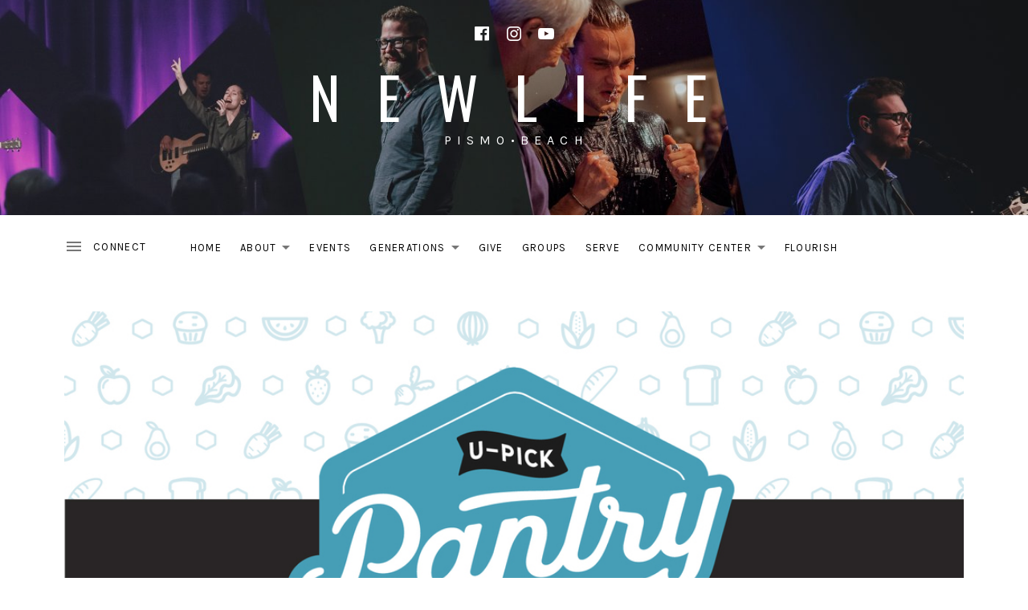

--- FILE ---
content_type: text/html; charset=UTF-8
request_url: https://www.newlifepismo.com/events2/?ccbpress_event_id=17860
body_size: 14743
content:
<!DOCTYPE html>
<html class="no-js" dir="ltr" lang="en-US" prefix="og: https://ogp.me/ns#">
<head>
	<meta charset="UTF-8">
	<meta name="viewport" content="width=device-width, initial-scale=1">
	<link rel="profile" href="http://gmpg.org/xfn/11">
	<link rel="pingback" href="https://www.newlifepismo.com/xmlrpc.php">
	<script>(function(html){html.className = html.className.replace(/\bno-js\b/,'js')})(document.documentElement);</script>
<title>Events2 - N E W L I F E</title>

		<!-- All in One SEO 4.9.3 - aioseo.com -->
	<meta name="robots" content="max-image-preview:large" />
	<link rel="canonical" href="https://www.newlifepismo.com/events2/" />
	<meta name="generator" content="All in One SEO (AIOSEO) 4.9.3" />
		<meta property="og:locale" content="en_US" />
		<meta property="og:site_name" content="N E W  L I F E - P I S M O • B E A C H" />
		<meta property="og:type" content="article" />
		<meta property="og:title" content="Events2 - N E W L I F E" />
		<meta property="og:url" content="https://www.newlifepismo.com/events2/" />
		<meta property="article:published_time" content="2018-02-22T18:54:33+00:00" />
		<meta property="article:modified_time" content="2019-09-09T16:26:42+00:00" />
		<meta name="twitter:card" content="summary_large_image" />
		<meta name="twitter:title" content="Events2 - N E W L I F E" />
		<script type="application/ld+json" class="aioseo-schema">
			{"@context":"https:\/\/schema.org","@graph":[{"@type":"BreadcrumbList","@id":"https:\/\/www.newlifepismo.com\/events2\/#breadcrumblist","itemListElement":[{"@type":"ListItem","@id":"https:\/\/www.newlifepismo.com#listItem","position":1,"name":"Home","item":"https:\/\/www.newlifepismo.com","nextItem":{"@type":"ListItem","@id":"https:\/\/www.newlifepismo.com\/events2\/#listItem","name":"Events2"}},{"@type":"ListItem","@id":"https:\/\/www.newlifepismo.com\/events2\/#listItem","position":2,"name":"Events2","previousItem":{"@type":"ListItem","@id":"https:\/\/www.newlifepismo.com#listItem","name":"Home"}}]},{"@type":"Organization","@id":"https:\/\/www.newlifepismo.com\/#organization","name":"N E W  L I F E","description":"P I S M O \u2022 B E A C H","url":"https:\/\/www.newlifepismo.com\/"},{"@type":"WebPage","@id":"https:\/\/www.newlifepismo.com\/events2\/#webpage","url":"https:\/\/www.newlifepismo.com\/events2\/","name":"Events2 - N E W L I F E","inLanguage":"en-US","isPartOf":{"@id":"https:\/\/www.newlifepismo.com\/#website"},"breadcrumb":{"@id":"https:\/\/www.newlifepismo.com\/events2\/#breadcrumblist"},"datePublished":"2018-02-22T10:54:33-08:00","dateModified":"2019-09-09T09:26:42-07:00"},{"@type":"WebSite","@id":"https:\/\/www.newlifepismo.com\/#website","url":"https:\/\/www.newlifepismo.com\/","name":"N E W  L I F E","description":"P I S M O \u2022 B E A C H","inLanguage":"en-US","publisher":{"@id":"https:\/\/www.newlifepismo.com\/#organization"}}]}
		</script>
		<!-- All in One SEO -->

<link rel='dns-prefetch' href='//fonts.googleapis.com' />
<link href='https://fonts.gstatic.com' crossorigin rel='preconnect' />
<link rel="alternate" type="application/rss+xml" title="N E W  L I F E &raquo; Feed" href="https://www.newlifepismo.com/feed/" />
<link rel="alternate" type="application/rss+xml" title="N E W  L I F E &raquo; Comments Feed" href="https://www.newlifepismo.com/comments/feed/" />
<link rel="alternate" title="oEmbed (JSON)" type="application/json+oembed" href="https://www.newlifepismo.com/wp-json/oembed/1.0/embed?url=https%3A%2F%2Fwww.newlifepismo.com%2Fevents2%2F" />
<link rel="alternate" title="oEmbed (XML)" type="text/xml+oembed" href="https://www.newlifepismo.com/wp-json/oembed/1.0/embed?url=https%3A%2F%2Fwww.newlifepismo.com%2Fevents2%2F&#038;format=xml" />
		<!-- This site uses the Google Analytics by MonsterInsights plugin v9.11.1 - Using Analytics tracking - https://www.monsterinsights.com/ -->
							<script src="//www.googletagmanager.com/gtag/js?id=G-GCN69JFV2B"  data-cfasync="false" data-wpfc-render="false" type="text/javascript" async></script>
			<script data-cfasync="false" data-wpfc-render="false" type="text/javascript">
				var mi_version = '9.11.1';
				var mi_track_user = true;
				var mi_no_track_reason = '';
								var MonsterInsightsDefaultLocations = {"page_location":"https:\/\/www.newlifepismo.com\/events2\/?q=\/events2\/&ccbpress_event_id=17860"};
								if ( typeof MonsterInsightsPrivacyGuardFilter === 'function' ) {
					var MonsterInsightsLocations = (typeof MonsterInsightsExcludeQuery === 'object') ? MonsterInsightsPrivacyGuardFilter( MonsterInsightsExcludeQuery ) : MonsterInsightsPrivacyGuardFilter( MonsterInsightsDefaultLocations );
				} else {
					var MonsterInsightsLocations = (typeof MonsterInsightsExcludeQuery === 'object') ? MonsterInsightsExcludeQuery : MonsterInsightsDefaultLocations;
				}

								var disableStrs = [
										'ga-disable-G-GCN69JFV2B',
									];

				/* Function to detect opted out users */
				function __gtagTrackerIsOptedOut() {
					for (var index = 0; index < disableStrs.length; index++) {
						if (document.cookie.indexOf(disableStrs[index] + '=true') > -1) {
							return true;
						}
					}

					return false;
				}

				/* Disable tracking if the opt-out cookie exists. */
				if (__gtagTrackerIsOptedOut()) {
					for (var index = 0; index < disableStrs.length; index++) {
						window[disableStrs[index]] = true;
					}
				}

				/* Opt-out function */
				function __gtagTrackerOptout() {
					for (var index = 0; index < disableStrs.length; index++) {
						document.cookie = disableStrs[index] + '=true; expires=Thu, 31 Dec 2099 23:59:59 UTC; path=/';
						window[disableStrs[index]] = true;
					}
				}

				if ('undefined' === typeof gaOptout) {
					function gaOptout() {
						__gtagTrackerOptout();
					}
				}
								window.dataLayer = window.dataLayer || [];

				window.MonsterInsightsDualTracker = {
					helpers: {},
					trackers: {},
				};
				if (mi_track_user) {
					function __gtagDataLayer() {
						dataLayer.push(arguments);
					}

					function __gtagTracker(type, name, parameters) {
						if (!parameters) {
							parameters = {};
						}

						if (parameters.send_to) {
							__gtagDataLayer.apply(null, arguments);
							return;
						}

						if (type === 'event') {
														parameters.send_to = monsterinsights_frontend.v4_id;
							var hookName = name;
							if (typeof parameters['event_category'] !== 'undefined') {
								hookName = parameters['event_category'] + ':' + name;
							}

							if (typeof MonsterInsightsDualTracker.trackers[hookName] !== 'undefined') {
								MonsterInsightsDualTracker.trackers[hookName](parameters);
							} else {
								__gtagDataLayer('event', name, parameters);
							}
							
						} else {
							__gtagDataLayer.apply(null, arguments);
						}
					}

					__gtagTracker('js', new Date());
					__gtagTracker('set', {
						'developer_id.dZGIzZG': true,
											});
					if ( MonsterInsightsLocations.page_location ) {
						__gtagTracker('set', MonsterInsightsLocations);
					}
										__gtagTracker('config', 'G-GCN69JFV2B', {"forceSSL":"true"} );
										window.gtag = __gtagTracker;										(function () {
						/* https://developers.google.com/analytics/devguides/collection/analyticsjs/ */
						/* ga and __gaTracker compatibility shim. */
						var noopfn = function () {
							return null;
						};
						var newtracker = function () {
							return new Tracker();
						};
						var Tracker = function () {
							return null;
						};
						var p = Tracker.prototype;
						p.get = noopfn;
						p.set = noopfn;
						p.send = function () {
							var args = Array.prototype.slice.call(arguments);
							args.unshift('send');
							__gaTracker.apply(null, args);
						};
						var __gaTracker = function () {
							var len = arguments.length;
							if (len === 0) {
								return;
							}
							var f = arguments[len - 1];
							if (typeof f !== 'object' || f === null || typeof f.hitCallback !== 'function') {
								if ('send' === arguments[0]) {
									var hitConverted, hitObject = false, action;
									if ('event' === arguments[1]) {
										if ('undefined' !== typeof arguments[3]) {
											hitObject = {
												'eventAction': arguments[3],
												'eventCategory': arguments[2],
												'eventLabel': arguments[4],
												'value': arguments[5] ? arguments[5] : 1,
											}
										}
									}
									if ('pageview' === arguments[1]) {
										if ('undefined' !== typeof arguments[2]) {
											hitObject = {
												'eventAction': 'page_view',
												'page_path': arguments[2],
											}
										}
									}
									if (typeof arguments[2] === 'object') {
										hitObject = arguments[2];
									}
									if (typeof arguments[5] === 'object') {
										Object.assign(hitObject, arguments[5]);
									}
									if ('undefined' !== typeof arguments[1].hitType) {
										hitObject = arguments[1];
										if ('pageview' === hitObject.hitType) {
											hitObject.eventAction = 'page_view';
										}
									}
									if (hitObject) {
										action = 'timing' === arguments[1].hitType ? 'timing_complete' : hitObject.eventAction;
										hitConverted = mapArgs(hitObject);
										__gtagTracker('event', action, hitConverted);
									}
								}
								return;
							}

							function mapArgs(args) {
								var arg, hit = {};
								var gaMap = {
									'eventCategory': 'event_category',
									'eventAction': 'event_action',
									'eventLabel': 'event_label',
									'eventValue': 'event_value',
									'nonInteraction': 'non_interaction',
									'timingCategory': 'event_category',
									'timingVar': 'name',
									'timingValue': 'value',
									'timingLabel': 'event_label',
									'page': 'page_path',
									'location': 'page_location',
									'title': 'page_title',
									'referrer' : 'page_referrer',
								};
								for (arg in args) {
																		if (!(!args.hasOwnProperty(arg) || !gaMap.hasOwnProperty(arg))) {
										hit[gaMap[arg]] = args[arg];
									} else {
										hit[arg] = args[arg];
									}
								}
								return hit;
							}

							try {
								f.hitCallback();
							} catch (ex) {
							}
						};
						__gaTracker.create = newtracker;
						__gaTracker.getByName = newtracker;
						__gaTracker.getAll = function () {
							return [];
						};
						__gaTracker.remove = noopfn;
						__gaTracker.loaded = true;
						window['__gaTracker'] = __gaTracker;
					})();
									} else {
										console.log("");
					(function () {
						function __gtagTracker() {
							return null;
						}

						window['__gtagTracker'] = __gtagTracker;
						window['gtag'] = __gtagTracker;
					})();
									}
			</script>
							<!-- / Google Analytics by MonsterInsights -->
		<style id='wp-img-auto-sizes-contain-inline-css' type='text/css'>
img:is([sizes=auto i],[sizes^="auto," i]){contain-intrinsic-size:3000px 1500px}
/*# sourceURL=wp-img-auto-sizes-contain-inline-css */
</style>
<link rel='stylesheet' id='GroupsEngineFrontendStyles-css' href='https://www.newlifepismo.com/wp-content/plugins/groupsengine_plugin/css/ge_styles.css?ver=6.9' type='text/css' media='all' />
<link rel='stylesheet' id='SeriesEngineFrontendStyles-css' href='https://www.newlifepismo.com/wp-content/plugins/seriesengine_plugin/css/se_styles.css?ver=6.9' type='text/css' media='all' />
<link rel='stylesheet' id='mediaelement-css' href='https://www.newlifepismo.com/wp-includes/js/mediaelement/mediaelementplayer-legacy.min.css?ver=4.2.17' type='text/css' media='all' />
<link rel='stylesheet' id='wp-mediaelement-css' href='https://www.newlifepismo.com/wp-includes/js/mediaelement/wp-mediaelement.min.css?ver=6.9' type='text/css' media='all' />
<link rel='stylesheet' id='seriesenginefontawesome-css' href='https://www.newlifepismo.com/wp-content/plugins/seriesengine_plugin/css/font-awesome/css/font-awesome.min.css?ver=6.9' type='text/css' media='all' />
<style id='wp-emoji-styles-inline-css' type='text/css'>

	img.wp-smiley, img.emoji {
		display: inline !important;
		border: none !important;
		box-shadow: none !important;
		height: 1em !important;
		width: 1em !important;
		margin: 0 0.07em !important;
		vertical-align: -0.1em !important;
		background: none !important;
		padding: 0 !important;
	}
/*# sourceURL=wp-emoji-styles-inline-css */
</style>
<style id='classic-theme-styles-inline-css' type='text/css'>
/*! This file is auto-generated */
.wp-block-button__link{color:#fff;background-color:#32373c;border-radius:9999px;box-shadow:none;text-decoration:none;padding:calc(.667em + 2px) calc(1.333em + 2px);font-size:1.125em}.wp-block-file__button{background:#32373c;color:#fff;text-decoration:none}
/*# sourceURL=/wp-includes/css/classic-themes.min.css */
</style>
<link rel='stylesheet' id='ccbpress-core-blocks-css-css' href='https://www.newlifepismo.com/wp-content/plugins/ccbpress-core/dist/blocks.style.build.css?ver=1701232400' type='text/css' media='all' />
<link rel='stylesheet' id='ccbpress-core-display-css' href='https://www.newlifepismo.com/wp-content/plugins/ccbpress-core/assets/css/display.css?ver=6.9' type='text/css' media='all' />
<link rel='stylesheet' id='ccbpress-core-css' href='https://www.newlifepismo.com/wp-content/plugins/ccbpress-core/assets/css/ccbpress.css?ver=6.9' type='text/css' media='all' />
<link rel='stylesheet' id='cuepro-css' href='https://www.newlifepismo.com/wp-content/plugins/cuepro/assets/css/cuepro.css?ver=1.1.0' type='text/css' media='all' />
<link rel='stylesheet' id='ivory-search-styles-css' href='https://www.newlifepismo.com/wp-content/plugins/add-search-to-menu/public/css/ivory-search.min.css?ver=5.5.13' type='text/css' media='all' />
<link rel='stylesheet' id='ccbpress-admin-css' href='https://www.newlifepismo.com/wp-content/plugins/ccbpress-events/assets/css/admin.css?ver=1.0.15' type='text/css' media='all' />
<link rel='stylesheet' id='themicons-css' href='https://www.newlifepismo.com/wp-content/themes/ovation/assets/css/themicons.css?ver=2.3.1' type='text/css' media='all' />
<link rel='stylesheet' id='ovation-style-css' href='https://www.newlifepismo.com/wp-content/themes/ovation/style.css?ver=6.9' type='text/css' media='all' />
<style id='ovation-style-inline-css' type='text/css'>
	.site-header:before {
		opacity: 0.16;
	}.site-header .site-identity { -ms-flex-order: 0; -webkit-order: 0; order: 0; }.site-header .social-navigation { -ms-flex-order: 1; -webkit-order: 1; order: 1; }.site-header .site-navigation { -ms-flex-order: 2; -webkit-order: 2; order: 2; }	.sidebar-toggle-button:after {
		content: "Menu";
	}

	.no-site-navigation .sidebar-toggle-button:after {
		content: "Connect";
	}

	.sidebar-area .sidebar-toggle-button:after {
		content: "Close";
	}

	@media (min-width: 960px) {
		.sidebar-toggle-button:after {
			content: "Connect";
		}
	}
h1, h2 { font-family: "Oswald", sans-serif;}
/*# sourceURL=ovation-style-inline-css */
</style>
<link rel='stylesheet' id='ovation-audiotheme-css' href='https://www.newlifepismo.com/wp-content/themes/ovation/assets/css/audiotheme.css?ver=6.9' type='text/css' media='all' />
<link rel='stylesheet' id='flick-css' href='https://www.newlifepismo.com/wp-content/plugins/mailchimp/assets/css/flick/flick.css?ver=2.0.1' type='text/css' media='all' />
<link rel='stylesheet' id='mailchimp_sf_main_css-css' href='https://www.newlifepismo.com/wp-content/plugins/mailchimp/assets/css/frontend.css?ver=2.0.1' type='text/css' media='all' />
<link rel='stylesheet' id='billboard-fonts-google-css' href='https://fonts.googleapis.com/css?family=Roboto%3A300%2C400%7CRoboto%3A300%2C400%7CRoboto%3A300%2C300italic%2C400%2C400italic%2C700%7CRoboto%3A400&#038;subset=latin&#038;ver=6.9' type='text/css' media='all' />
<link rel='stylesheet' id='cedaro-theme-fonts-google-css' href='https://fonts.googleapis.com/css?family=Oswald%3A400%2C700%7CKarla%3A400%7COswald%3A400%7CKarla%3A400%2C700%7CKarla%3A400%2C400italic%2C700%2C700italic&#038;subset=latin&#038;ver=6.9' type='text/css' media='all' />
<link rel='stylesheet' id='ovation-child-style-css' href='https://www.newlifepismo.com/wp-content/themes/ovation-child/style.css?ver=6.9' type='text/css' media='all' />
<script type="text/javascript" src="https://www.newlifepismo.com/wp-includes/js/jquery/jquery.min.js?ver=3.7.1" id="jquery-core-js"></script>
<script type="text/javascript" src="https://www.newlifepismo.com/wp-includes/js/jquery/jquery-migrate.min.js?ver=3.4.1" id="jquery-migrate-js"></script>
<script type="text/javascript" id="GroupsEngineFrontendJavascript-js-extra">
/* <![CDATA[ */
var geajax = {"ajaxurl":"https://www.newlifepismo.com/wp-admin/admin-ajax.php"};
//# sourceURL=GroupsEngineFrontendJavascript-js-extra
/* ]]> */
</script>
<script type="text/javascript" src="https://www.newlifepismo.com/wp-content/plugins/groupsengine_plugin/js/groupsenginefrontendnoajax.js?ver=6.9" id="GroupsEngineFrontendJavascript-js"></script>
<script type="text/javascript" id="SeriesEngineFrontendJavascript-js-extra">
/* <![CDATA[ */
var seajax = {"ajaxurl":"https://www.newlifepismo.com/wp-admin/admin-ajax.php"};
//# sourceURL=SeriesEngineFrontendJavascript-js-extra
/* ]]> */
</script>
<script type="text/javascript" src="https://www.newlifepismo.com/wp-content/plugins/seriesengine_plugin/js/seriesenginefrontend281.js?ver=6.9" id="SeriesEngineFrontendJavascript-js"></script>
<script type="text/javascript" src="https://www.newlifepismo.com/wp-content/plugins/google-analytics-for-wordpress/assets/js/frontend-gtag.min.js?ver=9.11.1" id="monsterinsights-frontend-script-js" async="async" data-wp-strategy="async"></script>
<script data-cfasync="false" data-wpfc-render="false" type="text/javascript" id='monsterinsights-frontend-script-js-extra'>/* <![CDATA[ */
var monsterinsights_frontend = {"js_events_tracking":"true","download_extensions":"doc,pdf,ppt,zip,xls,docx,pptx,xlsx","inbound_paths":"[]","home_url":"https:\/\/www.newlifepismo.com","hash_tracking":"false","v4_id":"G-GCN69JFV2B"};/* ]]> */
</script>
<script type="text/javascript" src="https://www.newlifepismo.com/wp-content/plugins/ccbpress-core/assets/js/ccbpress.js?ver=6.9" id="ccbpress-core-js"></script>
<script type="text/javascript" src="https://www.newlifepismo.com/wp-content/themes/ovation/assets/js/vendor/fitie.js?ver=1.0.0" id="fitie-js"></script>
<link rel="https://api.w.org/" href="https://www.newlifepismo.com/wp-json/" /><link rel="alternate" title="JSON" type="application/json" href="https://www.newlifepismo.com/wp-json/wp/v2/pages/561" /><link rel="EditURI" type="application/rsd+xml" title="RSD" href="https://www.newlifepismo.com/xmlrpc.php?rsd" />
<meta name="generator" content="WordPress 6.9" />
<link rel='shortlink' href='https://www.newlifepismo.com/?p=561' />
<!-- Display fixes for Internet Explorer -->
	<!--[if IE 8]>
	<link href="https://www.newlifepismo.com/wp-content/plugins/groupsengine_plugin/css/ie8_fix.css" rel="stylesheet" type="text/css" />
	<![endif]-->
	<!-- end display fixes for Internet Explorer --><!-- Global site tag (gtag.js) - Google Analytics -->
<script async src="https://www.googletagmanager.com/gtag/js?id=UA-116658487-1"></script>
<script>
  window.dataLayer = window.dataLayer || [];
  function gtag(){dataLayer.push(arguments);}
  gtag('js', new Date());

  gtag('config', 'UA-116658487-1');
</script><!-- Display fixes for Internet Explorer -->
	<!--[if IE 9]>
	<link href="https://www.newlifepismo.com/wp-content/plugins/seriesengine_plugin/css/ie9_fix.css" rel="stylesheet" type="text/css" />
	<![endif]-->
	<!--[if IE 8]>
	<link href="https://www.newlifepismo.com/wp-content/plugins/seriesengine_plugin/css/ie8_fix.css" rel="stylesheet" type="text/css" />
	<![endif]-->
	<!--[if lte IE 7]>
	<link href="https://www.newlifepismo.com/wp-content/plugins/seriesengine_plugin/css/ie7_fix.css" rel="stylesheet" type="text/css" />
	<![endif]-->
	<!-- end display fixes for Internet Explorer --><link rel="icon" href="https://www.newlifepismo.com/wp-content/uploads/2018/03/cropped-new-life-students-icon-web-32x32.jpg" sizes="32x32" />
<link rel="icon" href="https://www.newlifepismo.com/wp-content/uploads/2018/03/cropped-new-life-students-icon-web-192x192.jpg" sizes="192x192" />
<link rel="apple-touch-icon" href="https://www.newlifepismo.com/wp-content/uploads/2018/03/cropped-new-life-students-icon-web-180x180.jpg" />
<meta name="msapplication-TileImage" content="https://www.newlifepismo.com/wp-content/uploads/2018/03/cropped-new-life-students-icon-web-270x270.jpg" />
		<style type="text/css" id="wp-custom-css">
			.entry-title { display: none; }

.post-195
{
	background-color: black;
	color: white;
}

.site-content
{
	padding-top: 0px;
}

.nlp-su-row-full-width
{
	width: 100%;
}		</style>
		<style id='global-styles-inline-css' type='text/css'>
:root{--wp--preset--aspect-ratio--square: 1;--wp--preset--aspect-ratio--4-3: 4/3;--wp--preset--aspect-ratio--3-4: 3/4;--wp--preset--aspect-ratio--3-2: 3/2;--wp--preset--aspect-ratio--2-3: 2/3;--wp--preset--aspect-ratio--16-9: 16/9;--wp--preset--aspect-ratio--9-16: 9/16;--wp--preset--color--black: #000000;--wp--preset--color--cyan-bluish-gray: #abb8c3;--wp--preset--color--white: #ffffff;--wp--preset--color--pale-pink: #f78da7;--wp--preset--color--vivid-red: #cf2e2e;--wp--preset--color--luminous-vivid-orange: #ff6900;--wp--preset--color--luminous-vivid-amber: #fcb900;--wp--preset--color--light-green-cyan: #7bdcb5;--wp--preset--color--vivid-green-cyan: #00d084;--wp--preset--color--pale-cyan-blue: #8ed1fc;--wp--preset--color--vivid-cyan-blue: #0693e3;--wp--preset--color--vivid-purple: #9b51e0;--wp--preset--gradient--vivid-cyan-blue-to-vivid-purple: linear-gradient(135deg,rgb(6,147,227) 0%,rgb(155,81,224) 100%);--wp--preset--gradient--light-green-cyan-to-vivid-green-cyan: linear-gradient(135deg,rgb(122,220,180) 0%,rgb(0,208,130) 100%);--wp--preset--gradient--luminous-vivid-amber-to-luminous-vivid-orange: linear-gradient(135deg,rgb(252,185,0) 0%,rgb(255,105,0) 100%);--wp--preset--gradient--luminous-vivid-orange-to-vivid-red: linear-gradient(135deg,rgb(255,105,0) 0%,rgb(207,46,46) 100%);--wp--preset--gradient--very-light-gray-to-cyan-bluish-gray: linear-gradient(135deg,rgb(238,238,238) 0%,rgb(169,184,195) 100%);--wp--preset--gradient--cool-to-warm-spectrum: linear-gradient(135deg,rgb(74,234,220) 0%,rgb(151,120,209) 20%,rgb(207,42,186) 40%,rgb(238,44,130) 60%,rgb(251,105,98) 80%,rgb(254,248,76) 100%);--wp--preset--gradient--blush-light-purple: linear-gradient(135deg,rgb(255,206,236) 0%,rgb(152,150,240) 100%);--wp--preset--gradient--blush-bordeaux: linear-gradient(135deg,rgb(254,205,165) 0%,rgb(254,45,45) 50%,rgb(107,0,62) 100%);--wp--preset--gradient--luminous-dusk: linear-gradient(135deg,rgb(255,203,112) 0%,rgb(199,81,192) 50%,rgb(65,88,208) 100%);--wp--preset--gradient--pale-ocean: linear-gradient(135deg,rgb(255,245,203) 0%,rgb(182,227,212) 50%,rgb(51,167,181) 100%);--wp--preset--gradient--electric-grass: linear-gradient(135deg,rgb(202,248,128) 0%,rgb(113,206,126) 100%);--wp--preset--gradient--midnight: linear-gradient(135deg,rgb(2,3,129) 0%,rgb(40,116,252) 100%);--wp--preset--font-size--small: 13px;--wp--preset--font-size--medium: 20px;--wp--preset--font-size--large: 36px;--wp--preset--font-size--x-large: 42px;--wp--preset--spacing--20: 0.44rem;--wp--preset--spacing--30: 0.67rem;--wp--preset--spacing--40: 1rem;--wp--preset--spacing--50: 1.5rem;--wp--preset--spacing--60: 2.25rem;--wp--preset--spacing--70: 3.38rem;--wp--preset--spacing--80: 5.06rem;--wp--preset--shadow--natural: 6px 6px 9px rgba(0, 0, 0, 0.2);--wp--preset--shadow--deep: 12px 12px 50px rgba(0, 0, 0, 0.4);--wp--preset--shadow--sharp: 6px 6px 0px rgba(0, 0, 0, 0.2);--wp--preset--shadow--outlined: 6px 6px 0px -3px rgb(255, 255, 255), 6px 6px rgb(0, 0, 0);--wp--preset--shadow--crisp: 6px 6px 0px rgb(0, 0, 0);}:where(.is-layout-flex){gap: 0.5em;}:where(.is-layout-grid){gap: 0.5em;}body .is-layout-flex{display: flex;}.is-layout-flex{flex-wrap: wrap;align-items: center;}.is-layout-flex > :is(*, div){margin: 0;}body .is-layout-grid{display: grid;}.is-layout-grid > :is(*, div){margin: 0;}:where(.wp-block-columns.is-layout-flex){gap: 2em;}:where(.wp-block-columns.is-layout-grid){gap: 2em;}:where(.wp-block-post-template.is-layout-flex){gap: 1.25em;}:where(.wp-block-post-template.is-layout-grid){gap: 1.25em;}.has-black-color{color: var(--wp--preset--color--black) !important;}.has-cyan-bluish-gray-color{color: var(--wp--preset--color--cyan-bluish-gray) !important;}.has-white-color{color: var(--wp--preset--color--white) !important;}.has-pale-pink-color{color: var(--wp--preset--color--pale-pink) !important;}.has-vivid-red-color{color: var(--wp--preset--color--vivid-red) !important;}.has-luminous-vivid-orange-color{color: var(--wp--preset--color--luminous-vivid-orange) !important;}.has-luminous-vivid-amber-color{color: var(--wp--preset--color--luminous-vivid-amber) !important;}.has-light-green-cyan-color{color: var(--wp--preset--color--light-green-cyan) !important;}.has-vivid-green-cyan-color{color: var(--wp--preset--color--vivid-green-cyan) !important;}.has-pale-cyan-blue-color{color: var(--wp--preset--color--pale-cyan-blue) !important;}.has-vivid-cyan-blue-color{color: var(--wp--preset--color--vivid-cyan-blue) !important;}.has-vivid-purple-color{color: var(--wp--preset--color--vivid-purple) !important;}.has-black-background-color{background-color: var(--wp--preset--color--black) !important;}.has-cyan-bluish-gray-background-color{background-color: var(--wp--preset--color--cyan-bluish-gray) !important;}.has-white-background-color{background-color: var(--wp--preset--color--white) !important;}.has-pale-pink-background-color{background-color: var(--wp--preset--color--pale-pink) !important;}.has-vivid-red-background-color{background-color: var(--wp--preset--color--vivid-red) !important;}.has-luminous-vivid-orange-background-color{background-color: var(--wp--preset--color--luminous-vivid-orange) !important;}.has-luminous-vivid-amber-background-color{background-color: var(--wp--preset--color--luminous-vivid-amber) !important;}.has-light-green-cyan-background-color{background-color: var(--wp--preset--color--light-green-cyan) !important;}.has-vivid-green-cyan-background-color{background-color: var(--wp--preset--color--vivid-green-cyan) !important;}.has-pale-cyan-blue-background-color{background-color: var(--wp--preset--color--pale-cyan-blue) !important;}.has-vivid-cyan-blue-background-color{background-color: var(--wp--preset--color--vivid-cyan-blue) !important;}.has-vivid-purple-background-color{background-color: var(--wp--preset--color--vivid-purple) !important;}.has-black-border-color{border-color: var(--wp--preset--color--black) !important;}.has-cyan-bluish-gray-border-color{border-color: var(--wp--preset--color--cyan-bluish-gray) !important;}.has-white-border-color{border-color: var(--wp--preset--color--white) !important;}.has-pale-pink-border-color{border-color: var(--wp--preset--color--pale-pink) !important;}.has-vivid-red-border-color{border-color: var(--wp--preset--color--vivid-red) !important;}.has-luminous-vivid-orange-border-color{border-color: var(--wp--preset--color--luminous-vivid-orange) !important;}.has-luminous-vivid-amber-border-color{border-color: var(--wp--preset--color--luminous-vivid-amber) !important;}.has-light-green-cyan-border-color{border-color: var(--wp--preset--color--light-green-cyan) !important;}.has-vivid-green-cyan-border-color{border-color: var(--wp--preset--color--vivid-green-cyan) !important;}.has-pale-cyan-blue-border-color{border-color: var(--wp--preset--color--pale-cyan-blue) !important;}.has-vivid-cyan-blue-border-color{border-color: var(--wp--preset--color--vivid-cyan-blue) !important;}.has-vivid-purple-border-color{border-color: var(--wp--preset--color--vivid-purple) !important;}.has-vivid-cyan-blue-to-vivid-purple-gradient-background{background: var(--wp--preset--gradient--vivid-cyan-blue-to-vivid-purple) !important;}.has-light-green-cyan-to-vivid-green-cyan-gradient-background{background: var(--wp--preset--gradient--light-green-cyan-to-vivid-green-cyan) !important;}.has-luminous-vivid-amber-to-luminous-vivid-orange-gradient-background{background: var(--wp--preset--gradient--luminous-vivid-amber-to-luminous-vivid-orange) !important;}.has-luminous-vivid-orange-to-vivid-red-gradient-background{background: var(--wp--preset--gradient--luminous-vivid-orange-to-vivid-red) !important;}.has-very-light-gray-to-cyan-bluish-gray-gradient-background{background: var(--wp--preset--gradient--very-light-gray-to-cyan-bluish-gray) !important;}.has-cool-to-warm-spectrum-gradient-background{background: var(--wp--preset--gradient--cool-to-warm-spectrum) !important;}.has-blush-light-purple-gradient-background{background: var(--wp--preset--gradient--blush-light-purple) !important;}.has-blush-bordeaux-gradient-background{background: var(--wp--preset--gradient--blush-bordeaux) !important;}.has-luminous-dusk-gradient-background{background: var(--wp--preset--gradient--luminous-dusk) !important;}.has-pale-ocean-gradient-background{background: var(--wp--preset--gradient--pale-ocean) !important;}.has-electric-grass-gradient-background{background: var(--wp--preset--gradient--electric-grass) !important;}.has-midnight-gradient-background{background: var(--wp--preset--gradient--midnight) !important;}.has-small-font-size{font-size: var(--wp--preset--font-size--small) !important;}.has-medium-font-size{font-size: var(--wp--preset--font-size--medium) !important;}.has-large-font-size{font-size: var(--wp--preset--font-size--large) !important;}.has-x-large-font-size{font-size: var(--wp--preset--font-size--x-large) !important;}
/*# sourceURL=global-styles-inline-css */
</style>
<link rel='stylesheet' id='ccbpress-event-details-css' href='https://www.newlifepismo.com/wp-content/plugins/ccbpress-events/assets/css/event-details.css?ver=1.0.0' type='text/css' media='all' />
<link rel='stylesheet' id='leaflet-css' href='https://www.newlifepismo.com/wp-content/plugins/ccbpress-events/lib/leaflet/leaflet.css?ver=1.0.3' type='text/css' media='all' />
</head>

<body class="wp-singular page-template page-template-templates page-template-full-width-page page-template-templatesfull-width-page-php page page-id-561 wp-theme-ovation wp-child-theme-ovation-child ovation layout-content-full-width group-blog has-header-media font_site-title_oswald font_site-navigation_karla font_headings_oswald font_headings2_karla font_content_karla">

	
	<div id="page" class="site">
		<a class="skip-link screen-reader-text" href="#content">Skip to content</a>

		
		
<header id="masthead" class="site-header" role="banner">

	
	<div class="site-header-inside">

		<div id="wp-custom-header" class="wp-custom-header"><img src="https://www.newlifeheritage.com/wp-content/uploads/2018/03/web-banner-6.jpg" width="2880" height="1080" alt="" srcset="https://www.newlifepismo.com/wp-content/uploads/2018/03/web-banner-6.jpg 2880w, https://www.newlifepismo.com/wp-content/uploads/2018/03/web-banner-6-300x113.jpg 300w, https://www.newlifepismo.com/wp-content/uploads/2018/03/web-banner-6-768x288.jpg 768w, https://www.newlifepismo.com/wp-content/uploads/2018/03/web-banner-6-1024x384.jpg 1024w, https://www.newlifepismo.com/wp-content/uploads/2018/03/web-banner-6-48x18.jpg 48w, https://www.newlifepismo.com/wp-content/uploads/2018/03/web-banner-6-1000x375.jpg 1000w, https://www.newlifepismo.com/wp-content/uploads/2018/03/web-banner-6-600x225.jpg 600w, https://www.newlifepismo.com/wp-content/uploads/2018/03/web-banner-6-200x75.jpg 200w, https://www.newlifepismo.com/wp-content/uploads/2018/03/web-banner-6-1400x525.jpg 1400w, https://www.newlifepismo.com/wp-content/uploads/2018/03/web-banner-6-960x360.jpg 960w, https://www.newlifepismo.com/wp-content/uploads/2018/03/web-banner-6-2000x750.jpg 2000w" sizes="(max-width: 2880px) 100vw, 2880px" decoding="async" fetchpriority="high" /></div>
		
		<div class="site-identity">
						<p class="site-title"><a href="https://www.newlifepismo.com/" rel="home">N E W  L I F E</a></p>			<p class="site-description">P I S M O • B E A C H</p>		</div>

		<nav id="site-navigation" class="site-navigation" role="navigation">
			<div class="header-navigation">
				<div class="site-navigation-menu"><ul id="menu-main-menu" class="menu"><li id="menu-item-49" class="menu-item menu-item-type-custom menu-item-object-custom menu-item-home first-item menu-item-49 menu-item-home"><a href="http://www.newlifepismo.com/">Home</a></li>
<li id="menu-item-50" class="menu-item menu-item-type-post_type menu-item-object-page menu-item-has-children menu-item-50 menu-item-about"><a href="https://www.newlifepismo.com/about/">About</a>
<ul class="sub-menu">
	<li id="menu-item-71" class="menu-item menu-item-type-post_type menu-item-object-page first-child-item menu-item-71 menu-item-what-to-expect"><a href="https://www.newlifepismo.com/about/what-to-expect/">What to Expect</a></li>
	<li id="menu-item-995" class="menu-item menu-item-type-post_type menu-item-object-page menu-item-995 menu-item-next-steps"><a href="https://www.newlifepismo.com/next-steps/">Next Steps</a></li>
	<li id="menu-item-70" class="menu-item menu-item-type-post_type menu-item-object-page menu-item-70 menu-item-values"><a href="https://www.newlifepismo.com/about/values/">Values</a></li>
	<li id="menu-item-69" class="menu-item menu-item-type-post_type menu-item-object-page menu-item-69 menu-item-our-team"><a href="https://www.newlifepismo.com/about/staff/">Our Team</a></li>
	<li id="menu-item-2533" class="menu-item menu-item-type-post_type menu-item-object-page last-child-item menu-item-2533 menu-item-prayer"><a href="https://www.newlifepismo.com/prayer/">Prayer</a></li>
</ul>
</li>
<li id="menu-item-1299" class="menu-item menu-item-type-post_type menu-item-object-page menu-item-1299 menu-item-events"><a href="https://www.newlifepismo.com/calendar/">Events</a></li>
<li id="menu-item-52" class="menu-item menu-item-type-post_type menu-item-object-page menu-item-has-children menu-item-52 menu-item-generations"><a href="https://www.newlifepismo.com/generations/">Generations</a>
<ul class="sub-menu">
	<li id="menu-item-794" class="menu-item menu-item-type-custom menu-item-object-custom first-child-item menu-item-794 menu-item-preschool"><a href="https://www.newlifepreschool.com">Preschool</a></li>
	<li id="menu-item-343" class="menu-item menu-item-type-post_type menu-item-object-page menu-item-343 menu-item-kids"><a href="https://www.newlifepismo.com/generations/kids/">Kids</a></li>
	<li id="menu-item-1781" class="menu-item menu-item-type-post_type menu-item-object-page menu-item-1781 menu-item-students"><a href="https://www.newlifepismo.com/generations/students/">Students</a></li>
	<li id="menu-item-341" class="menu-item menu-item-type-post_type menu-item-object-page menu-item-has-children menu-item-341 menu-item-adults"><a href="https://www.newlifepismo.com/generations/adults/">Adults</a>
	<ul class="sub-menu">
		<li id="menu-item-2647" class="menu-item menu-item-type-post_type menu-item-object-page first-child-item menu-item-2647 menu-item-women"><a href="https://www.newlifepismo.com/generations/adults/women-ministry/">Women</a></li>
		<li id="menu-item-2648" class="menu-item menu-item-type-post_type menu-item-object-page menu-item-2648 menu-item-men"><a href="https://www.newlifepismo.com/generations/adults/mens-ministry/">Men</a></li>
		<li id="menu-item-2649" class="menu-item menu-item-type-post_type menu-item-object-page last-child-item menu-item-2649 menu-item-general"><a href="https://www.newlifepismo.com/generations/adults/mixed-groups/">General</a></li>
	</ul>
</li>
	<li id="menu-item-345" class="menu-item menu-item-type-post_type menu-item-object-page last-child-item menu-item-345 menu-item-seniors"><a href="https://www.newlifepismo.com/generations/seniors/">Seniors</a></li>
</ul>
</li>
<li id="menu-item-19158" class="menu-item menu-item-type-post_type menu-item-object-page menu-item-19158 menu-item-give"><a href="https://www.newlifepismo.com/give/">Give</a></li>
<li id="menu-item-57" class="menu-item menu-item-type-post_type menu-item-object-page menu-item-57 menu-item-groups"><a href="https://www.newlifepismo.com/groups/">Groups</a></li>
<li id="menu-item-26937" class="menu-item menu-item-type-post_type menu-item-object-page menu-item-26937 menu-item-serve"><a href="https://www.newlifepismo.com/crew/">Serve</a></li>
<li id="menu-item-25869" class="menu-item menu-item-type-post_type menu-item-object-page menu-item-has-children menu-item-25869 menu-item-community-center"><a href="https://www.newlifepismo.com/community-center/">Community Center</a>
<ul class="sub-menu">
	<li id="menu-item-25871" class="menu-item menu-item-type-post_type menu-item-object-page first-child-item menu-item-25871 menu-item-pantry"><a href="https://www.newlifepismo.com/pantry/">Pantry</a></li>
	<li id="menu-item-25875" class="menu-item menu-item-type-post_type menu-item-object-page menu-item-25875 menu-item-counseling"><a href="https://www.newlifepismo.com/community-center/counseling/">Counseling</a></li>
	<li id="menu-item-25873" class="menu-item menu-item-type-post_type menu-item-object-page menu-item-25873 menu-item-pastoral-care-support"><a href="https://www.newlifepismo.com/community-center/care-support/">PASTORAL CARE + SUPPORT</a></li>
	<li id="menu-item-25876" class="menu-item menu-item-type-post_type menu-item-object-page last-child-item menu-item-25876 menu-item-prayer"><a href="https://www.newlifepismo.com/prayer/">Prayer</a></li>
</ul>
</li>
<li id="menu-item-28804" class="menu-item menu-item-type-post_type menu-item-object-page last-item menu-item-28804 menu-item-flourish"><a href="https://www.newlifepismo.com/flourish/">Flourish</a></li>
</ul></div>			</div>

			<button class="sidebar-toggle-button"></button>
		</nav>

		
			<nav class="social-navigation" role="navigation">
				<ul id="menu-social" class="menu"><li id="menu-item-82" class="menu-item menu-item-type-custom menu-item-object-custom first-item menu-item-82 menu-item-facebook-newlifepismo"><a href="http://facebook.com/newlifepismo"><span class="screen-reader-text">Facebook NewLifePismo</span></a></li>
<li id="menu-item-83" class="menu-item menu-item-type-custom menu-item-object-custom menu-item-83 menu-item-instagram-newlifepismo"><a href="http://instagram.com/newlifepismo"><span class="screen-reader-text">Instagram NewLifePismo</span></a></li>
<li id="menu-item-20337" class="menu-item menu-item-type-custom menu-item-object-custom last-item menu-item-20337 menu-item-youtube-newlifepismo"><a href="https://www.youtube.com/channel/UCYExJm98L9WeZgv4mHc0W_A"><span class="screen-reader-text">YouTube NewLifePismo</span></a></li>
</ul>			</nav>

		
		
	</div>

	
</header>

		
		<div id="content" class="site-content">

			
			<div class="site-content-inside">

				
<main id="primary" class="content-area" role="main">

	
	<div class="content-area-inside">

		
			

<article id="post-561" class="post-561 page type-page status-publish entry entry--page">

	<header class="entry-header">
		<h1 class="entry-title">Events2</h1>	</header>

	
	<div class="entry-content">
				<div class="ccbpress-event-details">
	<div class="ccbpress-event-details-header">
					<div class="ccbpress-event-image"><img decoding="async" src="https://www.newlifepismo.com/wp-content/uploads/ccbpress/cache/event-17860.jpg" /></div>
				<div class="ccbpress-event-name">U-Pick Pantry Open</div>
		<div class="ccbpress-event-recurrence-description">Every week on Wednesday from 10:00am to 12:00pm</div>
										</div>
	<div class="ccbpress-event-description"><p></p>
<p>If you or someone you know experiences food insecurity, we want you to know that we are here to help. Our U-Pick Pantry allows you to choose the items that best suit your needs, including fresh fruits and vegetables and other refrigerated items.</p>
<p></p>
<p></p>
<p><img decoding="async" src="https://www.newlifepismo.com/wp-content/uploads/2020/02/hours-of-operation@4x.png"></p>
<p></p>
<p></p>
<p></p>
<p>Tuesdays • 6pm-7:30pm</p>
<p></p>
<p>Wednesdays • 10am-12pm</p>
<p></p>
<p>Thursdays • 1:30Pm-3:30pm</p>
<p></p>
<p></p>
<p></p>
<p>&nbsp;</p>
<p></p>
<p></p>
<p></p>
<p>• All are welcome to use the pantry&nbsp;•. We allow one visit per household per week</p>
<p></p>
<p>•. Photo ID required.&nbsp;•. Individuals will receive a certain number of points according to their household size.</p>
<p></p>
<p>They then may spend those points on whatever they choose in the pantry.</p>
</div>

				<div class="ccbpress-event-location">
			<div class="ccbpress-event-location-header">Location:</div>
								<div class="ccbpress-event-location-nomap"><strong>U-Pick Food Pantry</strong><br />990 James Way<br />Pismo Beach, CA 93449<br /><br /><a href="https://maps.google.com?daddr=990%20James%20Way%20Pismo%20Beach%2C%20CA%2093449" target="_blank">Get Directions</a></div>
						</div>
	</div>
<p>&nbsp;</p>
<p>&nbsp;</p>
					</div>

</article>


			
		
	</div>

	
</main>



				
			</div><!-- .site-content-inside -->

			
		</div><!-- #content -->

		
<aside id="secondary" class="sidebar-area widget-area" role="complementary">

	
	<nav class="mobile-navigation"></nav>

			<nav class="social-navigation"></nav>
	
	<div id="text-3" class="widget widget_text widget-1"><h2 class="widget-title">CONTACT US</h2>			<div class="textwidget"><p>INFO@NEWLIFEPISMO.COM</p>
<p>1.805.489.3254</p>
<p><em>Care &amp; Counseling</p>
<p>805.489.3891</em></p>
</div>
		</div><div id="search-2" class="widget widget_search widget-2"><form role="search" method="get" class="search-form" action="https://www.newlifepismo.com/">
				<label>
					<span class="screen-reader-text">Search for:</span>
					<input type="search" class="search-field" placeholder="Search &hellip;" value="" name="s" />
				</label>
				<input type="submit" class="search-submit" value="Search" />
			</form></div><div id="ccbpress_widget_login-2" class="widget widget_ccbpress_widget_login widget-3"><h2 class="widget-title">LOGIN TO YOUR ONLINE COMMUNITY ChMS (CCB)</h2>			<form class="ccbpress-core-login" action="https://nlccn.ccbchurch.com/login.php" method="post" target="_blank">
				<input type="hidden" name="ax" value="login" />
				<input type="hidden" name="rurl" value="" />
				<label for="username_ccbpress_widget_login-2">Username:</label>
				<input id="username_ccbpress_widget_login-2" type="text" name="form[login]" value="" />
				<label for="password_ccbpress_widget_login-2">Password:</label>
				<input id="password_ccbpress_widget_login-2" type="password" name="form[password]" value="" />
				<input type="submit" value="Login" />
			</form>
			<p>
				<a href="https://nlccn.ccbchurch.com/w_password.php" target="_blank">Forgot your password?</a>
			</p>
			</div><div id="custom_html-2" class="widget_text widget widget_custom_html widget-4"><div class="textwidget custom-html-widget"><!-- Begin Mailchimp Signup Form -->
<div id="mc_embed_signup"><form id="mc-embedded-subscribe-form" class="validate" action="https://newlifepismo.us14.list-manage.com/subscribe/post?u=4345dd0892cc43cd22ee2db17&amp;id=f603117ace" method="post" name="mc-embedded-subscribe-form" novalidate="" target="_blank">
<div id="mc_embed_signup_scroll">
<h2 style="text-align: left;">Subscribe</h2>
<div class="indicates-required"><span class="asterisk">*</span> indicates required</div>
<div class="mc-field-group"><label for="mce-EMAIL">Email Address <span class="asterisk">*</span>
</label>
<input id="mce-EMAIL" class="required email" name="EMAIL" type="email" value="" /></div>
<div class="mc-field-group"><label for="mce-LNAME">Last Name </label>
<input id="mce-LNAME" class="" name="LNAME" type="text" value="" /></div>
<div class="mc-field-group"><label for="mce-FNAME">First Name </label>
<input id="mce-FNAME" class="" name="FNAME" type="text" value="" /></div>
<div class="mc-field-group input-group">

<strong>Click the box below to receive a weekly newsletter.
</strong>
<ul>
 	<li><input id="mce-group[1445]-1445-0" name="group[1445][1]" type="checkbox" value="1" /><label for="mce-group[1445]-1445-0">New Life E-News (weekly all church email)</label>
<label for="mce-group[1445]-1445-3"></label></li>
</ul>
</div>
<div id="mce-responses" class="clear">
<div id="mce-error-response" class="response" style="display: none;"></div>
<div id="mce-success-response" class="response" style="display: none;"></div>
</div>
<!-- real people should not fill this in and expect good things - do not remove this or risk form bot signups-->
<div style="position: absolute; left: -5000px;" aria-hidden="true"><input tabindex="-1" name="b_4345dd0892cc43cd22ee2db17_f603117ace" type="text" value="" /></div>
<div class="clear"><input id="mc-embedded-subscribe" class="button" name="subscribe" type="submit" value="Subscribe" /></div>
</div>
</form></div>
<!--End mc_embed_signup--></div></div><div id="text-6" class="widget widget_text widget-5 widget-last"><h2 class="widget-title">Right Now Media Invite</h2>			<div class="textwidget"><p><a href="https://app.rightnowmedia.org/join/NewLifePismo">Click Here  to Sign up for RightNow Media</a></p>
<p>We are delighted to offer Right Now Media as a free gift to you. Experience the world’s largest customizable library of biblical video resources, designed to help every person grow in their discipleship journey. Be equipped and inspired to live out your faith beyond Sunday.</p>
</div>
		</div>
	
</aside>

		
<footer id="footer" class="site-footer" role="contentinfo">

	
	<div class="site-footer-inside">

		
		
			<nav class="social-navigation" role="navigation">
				<h2 class="screen-reader-text">Social Media Profiles</h2>

				<ul id="menu-social-links" class="menu"><li class="menu-item menu-item-type-custom menu-item-object-custom first-item menu-item-82 menu-item-facebook-newlifepismo"><a href="http://facebook.com/newlifepismo"><span class="screen-reader-text">Facebook NewLifePismo</span></a></li>
<li class="menu-item menu-item-type-custom menu-item-object-custom menu-item-83 menu-item-instagram-newlifepismo"><a href="http://instagram.com/newlifepismo"><span class="screen-reader-text">Instagram NewLifePismo</span></a></li>
<li class="menu-item menu-item-type-custom menu-item-object-custom last-item menu-item-20337 menu-item-youtube-newlifepismo"><a href="https://www.youtube.com/channel/UCYExJm98L9WeZgv4mHc0W_A"><span class="screen-reader-text">YouTube NewLifePismo</span></a></li>
</ul>			</nav>

		
		<div class="credits">Powered by <a href="https://newlifepismo.com/">NEW LIFE COMMUNITY CHURCH OF THE NAZARENE</a></div>
		
	</div>

	
</footer>

		
	</div><!-- #page -->

	
	<script type="speculationrules">
{"prefetch":[{"source":"document","where":{"and":[{"href_matches":"/*"},{"not":{"href_matches":["/wp-*.php","/wp-admin/*","/wp-content/uploads/*","/wp-content/*","/wp-content/plugins/*","/wp-content/themes/ovation-child/*","/wp-content/themes/ovation/*","/*\\?(.+)"]}},{"not":{"selector_matches":"a[rel~=\"nofollow\"]"}},{"not":{"selector_matches":".no-prefetch, .no-prefetch a"}}]},"eagerness":"conservative"}]}
</script>

		<style type="text/css">
			/* Event Calendar */
			.ccbpress-event-calendar-header { border-top: 1px solid #818181; }
			.ccbpress-event-calendar-header,
			.ccbpress-event-calendar-footer,
			.ccbpress-event-calendar-day-show-more .ccbpress-event-calendar-cell-container,
			.ccbpress-event-calendar-mobile-events { border-right: 1px solid #818181; }
			.ccbpress-event-calendar-header,
			.ccbpress-event-calendar-footer,
			.ccbpress-event-calendar-mobile-events { border-left: 1px solid #818181; }
			.ccbpress-event-calendar-footer,
			.ccbpress-event-calendar-table th,
			.ccbpress-event-calendar-day-show-more .ccbpress-event-calendar-cell-container { border-bottom: 1px solid #818181; }
			.ccbpress-event-calendar-footer,
			.ccbpress-event-calendar-footer a,
			.ccbpress-event-calendar-footer a:visited,
			.ccbpress-event-calendar-month,
			.ccbpress-event-calendar-days td ul li .ccbpress-event-calendar-all-day-event,
			.ccbpress-event-calendar-days td ul li a.ccbpress-event-calendar-all-day-event,
			.ccbpress-event-calendar-days td ul li a.ccbpress-event-calendar-all-day-event:visited,
			.ccbpress-event-calendar-mobile-events li a.ccbpress-event-calendar-all-day-event,
			.ccbpress-event-calendar-mobile-events li a.ccbpress-event-calendar-all-day-event:visited,
			.ccbpress-event-calendar-prev-month a,
			.ccbpress-event-calendar-prev-month a:visited,
			.ccbpress-event-calendar-next-month a,
			.ccbpress-event-calendar-next-month a:visited { color: #595959; }
			.ccbpress-event-calendar-prev-month a,
			.ccbpress-event-calendar-next-month a,
			.ccbpress-event-calendar-table,
			.ccbpress-event-calendar-table td { border: 1px solid #818181 !important; }
			.ccbpress-event-calendar-date,
			.ccbpress-event-calendar-days td ul li a,
			.ccbpress-event-calendar-close a,
			.ccbpress-event-calendar-table .ccbpress-event-time,
			.ccbpress-event-calendar-mobile-events li a	{ color: #000000; }
			.ccbpress-event-calendar-table,
			.ccbpress-event-calendar-day-show-more .ccbpress-event-calendar-cell-container,
			.ccbpress-event-calendar-more-link,
			.ccbpress-event-calendar-mobile-events { background-color: #ffffff; }
			.ccbpress-event-calendar-days td.ccbpress-event-calendar-today,
			.ccbpress-event-calendar-days td.ccbpress-event-calendar-today .ccbpress-event-calendar-more-link { background-color: #f7f7f7; }
			.ccbpress-event-calendar-days td.ccbpress-event-calendar-selected-day { background-color: #efefef; color: #595959; }
			.ccbpress-event-calendar-days td.ccbpress-event-calendar-selected-day .ccbpress-event-calendar-date { color: #595959; }
			.ccbpress-event-calendar-days td.ccbpress-event-calendar-selected-day .ccbpress-event-calendar-date:after { background-color: #595959; }
			.ccbpress-event-calendar-header,
			.ccbpress-event-calendar-footer,
			.ccbpress-event-calendar-table th,
			.ccbpress-event-calendar-all-day-event { background-color: #efefef; }
			.ccbpress-event-calendar-days td { background-color: #ffffff; }
			.ccbpress-event-calendar-more-link a { color: #000000; }
			.ccbpress-event-calendar-table th { color: #595959; }
			.ccbpress-event-calendar-day-show-more .ccbpress-event-calendar-cell-container { -webkit-box-shadow: 0px 0px 8px 0 rgba(0, 0, 0, 0.4); box-shadow: 0px 0px 8px 0 rgba(0, 0, 0, 0.4); }

			.ccbpress-event-calendar-campus .chosen-container .chosen-single,
			.ccbpress-event-calendar.ccbpress-mobile .ccbpress-event-calendar-campus select {
				background-color: #efefef;
				color: #595959;
				border: 1px solid #595959;
			}
			.ccbpress-event-calendar-campus .chosen-container:not(.chosen-with-drop) .chosen-single div:before,
			.ccbpress-event-calendar.ccbpress-mobile .ccbpress-event-calendar-campus:before {
				border-top: 5px solid #595959;
			}
			.ccbpress-event-calendar-campus .chosen-container ul.chosen-results li.highlighted {
				background-color: #efefef;
				color: #595959;
			}

			/* Other portrait tablets and most phones
			--------------------------------------------------------------------*/
			.ccbpress-event-calendar.ccbpress-mobile .ccbpress-event-calendar-date:after { background-color: #efefef; }
			.ccbpress-event-calendar.ccbpress-mobile .ccbpress-event-calendar-empty-day .ccbpress-event-calendar-date:after { display: none; }
			.ccbpress-event-calendar.ccbpress-mobile .ccbpress-event-calendar-close-mobile { color: #000000 !important; border-color: #000000; }

			/* Upcoming Events */
			.ccbpress_upcoming_events_graphical_date { background-color: #f7f7f7; color: #000000; }
			.ccbpress_upcoming_events_graphical_name,
			.ccbpress_upcoming_events_graphical_name a,
			.ccbpress_upcoming_events_graphical_name a:visited,
			.ccbpress_upcoming_events_text_name,
			.ccbpress_upcoming_events_text_name a { xcolor: #efefef !important; }
			.ccbpress_upcoming_events_calendar_link a,
			.ccbpress_upcoming_events_calendar_link a:visited { background-color: #f7f7f7; color: #000000 !important; }
		</style>

		<script type="text/javascript" id="mediaelement-core-js-before">
/* <![CDATA[ */
var mejsL10n = {"language":"en","strings":{"mejs.download-file":"Download File","mejs.install-flash":"You are using a browser that does not have Flash player enabled or installed. Please turn on your Flash player plugin or download the latest version from https://get.adobe.com/flashplayer/","mejs.fullscreen":"Fullscreen","mejs.play":"Play","mejs.pause":"Pause","mejs.time-slider":"Time Slider","mejs.time-help-text":"Use Left/Right Arrow keys to advance one second, Up/Down arrows to advance ten seconds.","mejs.live-broadcast":"Live Broadcast","mejs.volume-help-text":"Use Up/Down Arrow keys to increase or decrease volume.","mejs.unmute":"Unmute","mejs.mute":"Mute","mejs.volume-slider":"Volume Slider","mejs.video-player":"Video Player","mejs.audio-player":"Audio Player","mejs.captions-subtitles":"Captions/Subtitles","mejs.captions-chapters":"Chapters","mejs.none":"None","mejs.afrikaans":"Afrikaans","mejs.albanian":"Albanian","mejs.arabic":"Arabic","mejs.belarusian":"Belarusian","mejs.bulgarian":"Bulgarian","mejs.catalan":"Catalan","mejs.chinese":"Chinese","mejs.chinese-simplified":"Chinese (Simplified)","mejs.chinese-traditional":"Chinese (Traditional)","mejs.croatian":"Croatian","mejs.czech":"Czech","mejs.danish":"Danish","mejs.dutch":"Dutch","mejs.english":"English","mejs.estonian":"Estonian","mejs.filipino":"Filipino","mejs.finnish":"Finnish","mejs.french":"French","mejs.galician":"Galician","mejs.german":"German","mejs.greek":"Greek","mejs.haitian-creole":"Haitian Creole","mejs.hebrew":"Hebrew","mejs.hindi":"Hindi","mejs.hungarian":"Hungarian","mejs.icelandic":"Icelandic","mejs.indonesian":"Indonesian","mejs.irish":"Irish","mejs.italian":"Italian","mejs.japanese":"Japanese","mejs.korean":"Korean","mejs.latvian":"Latvian","mejs.lithuanian":"Lithuanian","mejs.macedonian":"Macedonian","mejs.malay":"Malay","mejs.maltese":"Maltese","mejs.norwegian":"Norwegian","mejs.persian":"Persian","mejs.polish":"Polish","mejs.portuguese":"Portuguese","mejs.romanian":"Romanian","mejs.russian":"Russian","mejs.serbian":"Serbian","mejs.slovak":"Slovak","mejs.slovenian":"Slovenian","mejs.spanish":"Spanish","mejs.swahili":"Swahili","mejs.swedish":"Swedish","mejs.tagalog":"Tagalog","mejs.thai":"Thai","mejs.turkish":"Turkish","mejs.ukrainian":"Ukrainian","mejs.vietnamese":"Vietnamese","mejs.welsh":"Welsh","mejs.yiddish":"Yiddish"}};
//# sourceURL=mediaelement-core-js-before
/* ]]> */
</script>
<script type="text/javascript" src="https://www.newlifepismo.com/wp-includes/js/mediaelement/mediaelement-and-player.min.js?ver=4.2.17" id="mediaelement-core-js"></script>
<script type="text/javascript" src="https://www.newlifepismo.com/wp-includes/js/mediaelement/mediaelement-migrate.min.js?ver=6.9" id="mediaelement-migrate-js"></script>
<script type="text/javascript" id="mediaelement-js-extra">
/* <![CDATA[ */
var _wpmejsSettings = {"pluginPath":"/wp-includes/js/mediaelement/","classPrefix":"mejs-","stretching":"responsive","audioShortcodeLibrary":"mediaelement","videoShortcodeLibrary":"mediaelement"};
//# sourceURL=mediaelement-js-extra
/* ]]> */
</script>
<script type="text/javascript" src="https://www.newlifepismo.com/wp-includes/js/mediaelement/wp-mediaelement.min.js?ver=6.9" id="wp-mediaelement-js"></script>
<script type="text/javascript" src="https://www.newlifepismo.com/wp-content/themes/ovation/assets/js/vendor/appendaround.js?ver=20161216" id="appendaround-js"></script>
<script type="text/javascript" id="wp-nav-menus-js-extra">
/* <![CDATA[ */
var _cedaroNavMenuL10n = {"collapseSubmenu":"Collapse submenu","expandSubmenu":"Expand submenu"};
//# sourceURL=wp-nav-menus-js-extra
/* ]]> */
</script>
<script type="text/javascript" src="https://www.newlifepismo.com/wp-content/themes/ovation/assets/js/vendor/wp-nav-menus.js?ver=1.0.0" id="wp-nav-menus-js"></script>
<script type="text/javascript" src="https://www.newlifepismo.com/wp-content/themes/ovation/assets/js/main.js?ver=20161216" id="ovation-script-js"></script>
<script type="text/javascript" src="https://www.newlifepismo.com/wp-content/themes/ovation/assets/js/header.js?ver=20161216" id="ovation-header-js"></script>
<script type="text/javascript" src="https://www.newlifepismo.com/wp-content/plugins/audiotheme/includes/js/vendor/jquery.fitvids.min.js?ver=1.2.0" id="jquery-fitvids-js"></script>
<script type="text/javascript" id="ovation-audiotheme-js-extra">
/* <![CDATA[ */
var _ovationAudioThemeSettings = {"l10n":{"nextTrack":"Next Track","previousTrack":"Previous Track","togglePlaylist":"Toggle Playlist"},"mejs":{"pluginPath":"/wp-includes/js/mediaelement/"}};
//# sourceURL=ovation-audiotheme-js-extra
/* ]]> */
</script>
<script type="text/javascript" src="https://www.newlifepismo.com/wp-content/themes/ovation/assets/js/audiotheme.js?ver=20170202" id="ovation-audiotheme-js"></script>
<script type="text/javascript" src="https://www.newlifepismo.com/wp-includes/js/jquery/jquery.form.min.js?ver=4.3.0" id="jquery-form-js"></script>
<script type="text/javascript" src="https://www.newlifepismo.com/wp-includes/js/jquery/ui/core.min.js?ver=1.13.3" id="jquery-ui-core-js"></script>
<script type="text/javascript" src="https://www.newlifepismo.com/wp-includes/js/jquery/ui/datepicker.min.js?ver=1.13.3" id="jquery-ui-datepicker-js"></script>
<script type="text/javascript" id="jquery-ui-datepicker-js-after">
/* <![CDATA[ */
jQuery(function(jQuery){jQuery.datepicker.setDefaults({"closeText":"Close","currentText":"Today","monthNames":["January","February","March","April","May","June","July","August","September","October","November","December"],"monthNamesShort":["Jan","Feb","Mar","Apr","May","Jun","Jul","Aug","Sep","Oct","Nov","Dec"],"nextText":"Next","prevText":"Previous","dayNames":["Sunday","Monday","Tuesday","Wednesday","Thursday","Friday","Saturday"],"dayNamesShort":["Sun","Mon","Tue","Wed","Thu","Fri","Sat"],"dayNamesMin":["S","M","T","W","T","F","S"],"dateFormat":"MM d, yy","firstDay":1,"isRTL":false});});
//# sourceURL=jquery-ui-datepicker-js-after
/* ]]> */
</script>
<script type="text/javascript" id="mailchimp_sf_main_js-js-extra">
/* <![CDATA[ */
var mailchimpSF = {"ajax_url":"https://www.newlifepismo.com/","phone_validation_error":"Please enter a valid phone number."};
//# sourceURL=mailchimp_sf_main_js-js-extra
/* ]]> */
</script>
<script type="text/javascript" src="https://www.newlifepismo.com/wp-content/plugins/mailchimp/assets/js/mailchimp.js?ver=2.0.1" id="mailchimp_sf_main_js-js"></script>
<script type="text/javascript" id="ivory-search-scripts-js-extra">
/* <![CDATA[ */
var IvorySearchVars = {"is_analytics_enabled":"1"};
//# sourceURL=ivory-search-scripts-js-extra
/* ]]> */
</script>
<script type="text/javascript" src="https://www.newlifepismo.com/wp-content/plugins/add-search-to-menu/public/js/ivory-search.min.js?ver=5.5.13" id="ivory-search-scripts-js"></script>
<script type="text/javascript" src="https://www.newlifepismo.com/wp-content/plugins/ccbpress-events/lib/leaflet/leaflet.js?ver=1.0.3" id="leaflet-js"></script>
<script type="text/javascript" src="https://www.newlifepismo.com/wp-includes/js/underscore.min.js?ver=1.13.7" id="underscore-js"></script>
<script type="text/javascript" id="cuepro-insights-js-extra">
/* <![CDATA[ */
var _cueproInsights = {"restUrl":"https://www.newlifepismo.com/wp-json/","routeUrl":"https://www.newlifepismo.com/wp-json/cue/v1/stats"};
//# sourceURL=cuepro-insights-js-extra
/* ]]> */
</script>
<script type="text/javascript" src="https://www.newlifepismo.com/wp-content/plugins/cuepro/assets/js/insights.min.js?ver=1.0.0" id="cuepro-insights-js"></script>
<script id="wp-emoji-settings" type="application/json">
{"baseUrl":"https://s.w.org/images/core/emoji/17.0.2/72x72/","ext":".png","svgUrl":"https://s.w.org/images/core/emoji/17.0.2/svg/","svgExt":".svg","source":{"concatemoji":"https://www.newlifepismo.com/wp-includes/js/wp-emoji-release.min.js?ver=6.9"}}
</script>
<script type="module">
/* <![CDATA[ */
/*! This file is auto-generated */
const a=JSON.parse(document.getElementById("wp-emoji-settings").textContent),o=(window._wpemojiSettings=a,"wpEmojiSettingsSupports"),s=["flag","emoji"];function i(e){try{var t={supportTests:e,timestamp:(new Date).valueOf()};sessionStorage.setItem(o,JSON.stringify(t))}catch(e){}}function c(e,t,n){e.clearRect(0,0,e.canvas.width,e.canvas.height),e.fillText(t,0,0);t=new Uint32Array(e.getImageData(0,0,e.canvas.width,e.canvas.height).data);e.clearRect(0,0,e.canvas.width,e.canvas.height),e.fillText(n,0,0);const a=new Uint32Array(e.getImageData(0,0,e.canvas.width,e.canvas.height).data);return t.every((e,t)=>e===a[t])}function p(e,t){e.clearRect(0,0,e.canvas.width,e.canvas.height),e.fillText(t,0,0);var n=e.getImageData(16,16,1,1);for(let e=0;e<n.data.length;e++)if(0!==n.data[e])return!1;return!0}function u(e,t,n,a){switch(t){case"flag":return n(e,"\ud83c\udff3\ufe0f\u200d\u26a7\ufe0f","\ud83c\udff3\ufe0f\u200b\u26a7\ufe0f")?!1:!n(e,"\ud83c\udde8\ud83c\uddf6","\ud83c\udde8\u200b\ud83c\uddf6")&&!n(e,"\ud83c\udff4\udb40\udc67\udb40\udc62\udb40\udc65\udb40\udc6e\udb40\udc67\udb40\udc7f","\ud83c\udff4\u200b\udb40\udc67\u200b\udb40\udc62\u200b\udb40\udc65\u200b\udb40\udc6e\u200b\udb40\udc67\u200b\udb40\udc7f");case"emoji":return!a(e,"\ud83e\u1fac8")}return!1}function f(e,t,n,a){let r;const o=(r="undefined"!=typeof WorkerGlobalScope&&self instanceof WorkerGlobalScope?new OffscreenCanvas(300,150):document.createElement("canvas")).getContext("2d",{willReadFrequently:!0}),s=(o.textBaseline="top",o.font="600 32px Arial",{});return e.forEach(e=>{s[e]=t(o,e,n,a)}),s}function r(e){var t=document.createElement("script");t.src=e,t.defer=!0,document.head.appendChild(t)}a.supports={everything:!0,everythingExceptFlag:!0},new Promise(t=>{let n=function(){try{var e=JSON.parse(sessionStorage.getItem(o));if("object"==typeof e&&"number"==typeof e.timestamp&&(new Date).valueOf()<e.timestamp+604800&&"object"==typeof e.supportTests)return e.supportTests}catch(e){}return null}();if(!n){if("undefined"!=typeof Worker&&"undefined"!=typeof OffscreenCanvas&&"undefined"!=typeof URL&&URL.createObjectURL&&"undefined"!=typeof Blob)try{var e="postMessage("+f.toString()+"("+[JSON.stringify(s),u.toString(),c.toString(),p.toString()].join(",")+"));",a=new Blob([e],{type:"text/javascript"});const r=new Worker(URL.createObjectURL(a),{name:"wpTestEmojiSupports"});return void(r.onmessage=e=>{i(n=e.data),r.terminate(),t(n)})}catch(e){}i(n=f(s,u,c,p))}t(n)}).then(e=>{for(const n in e)a.supports[n]=e[n],a.supports.everything=a.supports.everything&&a.supports[n],"flag"!==n&&(a.supports.everythingExceptFlag=a.supports.everythingExceptFlag&&a.supports[n]);var t;a.supports.everythingExceptFlag=a.supports.everythingExceptFlag&&!a.supports.flag,a.supports.everything||((t=a.source||{}).concatemoji?r(t.concatemoji):t.wpemoji&&t.twemoji&&(r(t.twemoji),r(t.wpemoji)))});
//# sourceURL=https://www.newlifepismo.com/wp-includes/js/wp-emoji-loader.min.js
/* ]]> */
</script>

</body>
</html>


--- FILE ---
content_type: text/css
request_url: https://www.newlifepismo.com/wp-content/plugins/ccbpress-events/assets/css/event-details.css?ver=1.0.0
body_size: 280
content:
.ccbpress-event-details .ccbpress-single-event-header {
    padding-bottom: 20px
}
.ccbpress-event-details .ccbpress-event-image > img {
    width: 100%;
    height: auto;
    margin-bottom: 10px;
}
.ccbpress-event-details .ccbpress-event-name {
    font-size: 1.4em;
    font-weight: 400
}
.ccbpress-event-details .ccbpress-event-recurrence-description {
    font-weight: 700;
    font-size: .9em
}
.ccbpress-event-details .ccbpress-event-organizer {
    padding: 15px 0;
    font-size: .9em
}
.ccbpress-event-details .ccbpress-event-exceptions {
    font-style: italic;
    font-size: .9em
}
.ccbpress-event-details .ccbpress-event-location, .ccbpress-event-details .ccbpress-event-registration-forms {
    margin-bottom: 15px;
    -webkit-border-radius: 4px 4px 0 0;
    border-radius: 4px 4px 0 0
}
.ccbpress-event-details .ccbpress-event-exceptions-header, .ccbpress-event-details .ccbpress-event-location-header, .ccbpress-event-details .ccbpress-event-registration-forms-header {
    font-weight: 700
}
.ccbpress-event-details .ccbpress-event-location-content {
    padding: 0;
    height: 200px;
    max-height: 200px;
    overflow: hidden
}
.ccbpress-event-details .ccbpress-event-location-content img.leaflet-marker-icon, .ccbpress-event-details .ccbpress-event-location-content img.leaflet-marker-shadow {
    box-shadow: none!important
}
.ccbpress-event-details .ccbpress-event-exceptions-content ul, .ccbpress-event-details .ccbpress-event-registration-forms-content ul {
    margin: 0!important;
    list-style-type: none!important
}
.ccbpress-event-details .ccbpress-event-exceptions-content ul li, .ccbpress-event-details .ccbpress-event-registration-forms-content ul li {
    list-style: none;
    margin: 0
}


--- FILE ---
content_type: application/javascript
request_url: https://www.newlifepismo.com/wp-content/plugins/groupsengine_plugin/js/groupsenginefrontendnoajax.js?ver=6.9
body_size: 479
content:
jQuery(document).ready(function() { /* ----- Groups Engine - Frontend JavaScript ----- */
	var docwidth = jQuery( document ).width();
	var embedwidth = jQuery('.enmge-content-container').width();

	if ( embedwidth < 640 && docwidth > 715 ) {
		jQuery('.ge-social').addClass('ge-small');
		jQuery('.ge-explore-options').addClass('ge-small');
		jQuery('.ge-pagination').addClass('ge-small');
	};

	if ( (embedwidth > 640 && embedwidth < 800) && docwidth > 715 ) {
		jQuery('.ge-explore-options').addClass('ge-medium');
		jQuery('.ge-social').addClass('ge-medium');
	};

	jQuery(document).on("click", "a.enmge-hide-filter", function() {
		jQuery(this).parent().parent().siblings('.ge-explore-options').slideUp(200);
		jQuery(this).removeClass('enmge-hide-filter');
		jQuery(this).addClass('enmge-show-filter');
		return false;
	});
	jQuery(document).on("click", "a.enmge-show-filter", function() {
		var getthis = jQuery(this);
		jQuery(getthis).parent().parent().siblings('.ge-explore-options').slideDown(200);
		jQuery(this).removeClass('enmge-show-filter');
		jQuery(this).addClass('enmge-hide-filter');
		return false;
	});

	//Share Link Button
	jQuery(document).on("click", "a.enmge-copy-link", function() {
		var findheight = jQuery(this).position();
		var correctheight = findheight.top-30;
		var thislink = jQuery(this).attr("href");
		jQuery(this).parent().parent().parent().parent().parent().siblings(".enmge-copy-link-box").css("top",correctheight+"px");
		jQuery(this).parent().parent().parent().parent().parent().siblings(".enmge-copy-link-box").children("p:first").html(thislink);
		jQuery(this).parent().parent().parent().parent().parent().addClass("enmge-opaque");
		jQuery(this).parent().parent().parent().parent().parent().siblings(".enmge-copy-link-box").show();
		return false;
	});
	
	jQuery(document).on("click", ".enmge-copy-link-box a", function() {
		var getparent = jQuery(this).parent();
		var parentname = getparent[0].tagName;
		if (parentname=="P") {
			jQuery(this).parent().parent().siblings(".enmge-content-container").removeClass("enmge-opaque");
			jQuery(this).parent().parent().hide();
		} else {
			jQuery(this).parent().siblings(".enmge-content-container").removeClass("enmge-opaque");
			jQuery(this).parent().hide();
		};
		return false;
	});

});